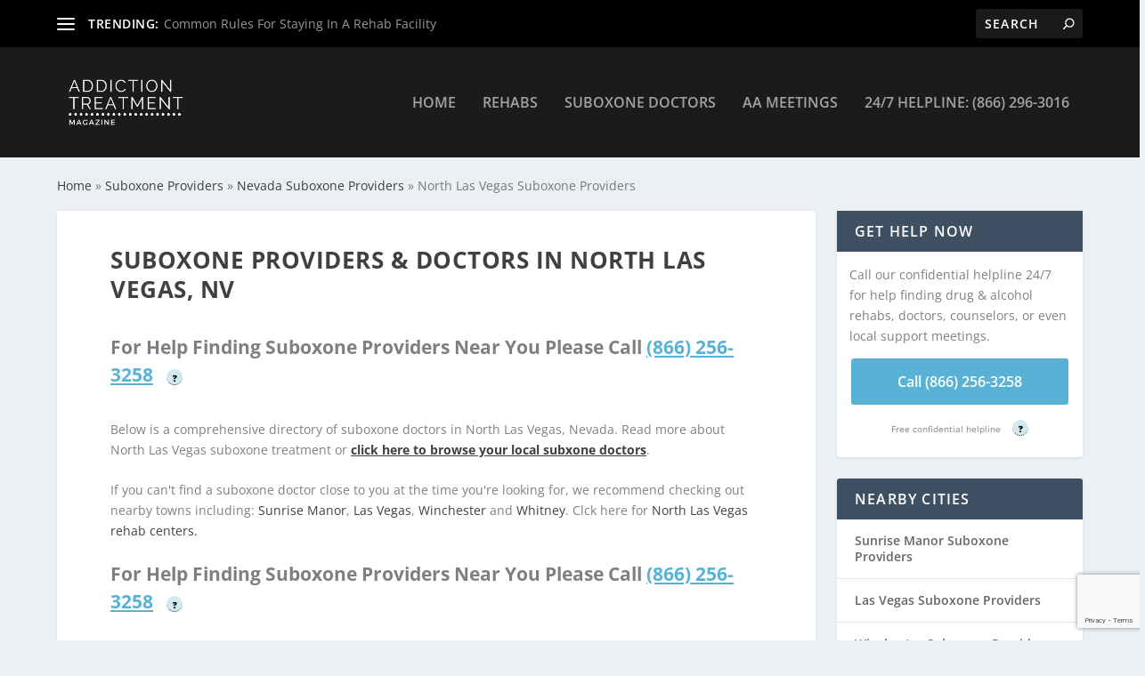

--- FILE ---
content_type: text/html; charset=utf-8
request_url: https://www.google.com/recaptcha/api2/anchor?ar=1&k=6LdrBX4jAAAAAJISO6hmMVomeVXHtnI9FWuuFlu3&co=aHR0cHM6Ly9hZGRpY3Rpb250cmVhdG1lbnRtYWdhemluZS5jb206NDQz&hl=en&v=PoyoqOPhxBO7pBk68S4YbpHZ&size=invisible&anchor-ms=20000&execute-ms=30000&cb=eedvdy6s1usc
body_size: 48815
content:
<!DOCTYPE HTML><html dir="ltr" lang="en"><head><meta http-equiv="Content-Type" content="text/html; charset=UTF-8">
<meta http-equiv="X-UA-Compatible" content="IE=edge">
<title>reCAPTCHA</title>
<style type="text/css">
/* cyrillic-ext */
@font-face {
  font-family: 'Roboto';
  font-style: normal;
  font-weight: 400;
  font-stretch: 100%;
  src: url(//fonts.gstatic.com/s/roboto/v48/KFO7CnqEu92Fr1ME7kSn66aGLdTylUAMa3GUBHMdazTgWw.woff2) format('woff2');
  unicode-range: U+0460-052F, U+1C80-1C8A, U+20B4, U+2DE0-2DFF, U+A640-A69F, U+FE2E-FE2F;
}
/* cyrillic */
@font-face {
  font-family: 'Roboto';
  font-style: normal;
  font-weight: 400;
  font-stretch: 100%;
  src: url(//fonts.gstatic.com/s/roboto/v48/KFO7CnqEu92Fr1ME7kSn66aGLdTylUAMa3iUBHMdazTgWw.woff2) format('woff2');
  unicode-range: U+0301, U+0400-045F, U+0490-0491, U+04B0-04B1, U+2116;
}
/* greek-ext */
@font-face {
  font-family: 'Roboto';
  font-style: normal;
  font-weight: 400;
  font-stretch: 100%;
  src: url(//fonts.gstatic.com/s/roboto/v48/KFO7CnqEu92Fr1ME7kSn66aGLdTylUAMa3CUBHMdazTgWw.woff2) format('woff2');
  unicode-range: U+1F00-1FFF;
}
/* greek */
@font-face {
  font-family: 'Roboto';
  font-style: normal;
  font-weight: 400;
  font-stretch: 100%;
  src: url(//fonts.gstatic.com/s/roboto/v48/KFO7CnqEu92Fr1ME7kSn66aGLdTylUAMa3-UBHMdazTgWw.woff2) format('woff2');
  unicode-range: U+0370-0377, U+037A-037F, U+0384-038A, U+038C, U+038E-03A1, U+03A3-03FF;
}
/* math */
@font-face {
  font-family: 'Roboto';
  font-style: normal;
  font-weight: 400;
  font-stretch: 100%;
  src: url(//fonts.gstatic.com/s/roboto/v48/KFO7CnqEu92Fr1ME7kSn66aGLdTylUAMawCUBHMdazTgWw.woff2) format('woff2');
  unicode-range: U+0302-0303, U+0305, U+0307-0308, U+0310, U+0312, U+0315, U+031A, U+0326-0327, U+032C, U+032F-0330, U+0332-0333, U+0338, U+033A, U+0346, U+034D, U+0391-03A1, U+03A3-03A9, U+03B1-03C9, U+03D1, U+03D5-03D6, U+03F0-03F1, U+03F4-03F5, U+2016-2017, U+2034-2038, U+203C, U+2040, U+2043, U+2047, U+2050, U+2057, U+205F, U+2070-2071, U+2074-208E, U+2090-209C, U+20D0-20DC, U+20E1, U+20E5-20EF, U+2100-2112, U+2114-2115, U+2117-2121, U+2123-214F, U+2190, U+2192, U+2194-21AE, U+21B0-21E5, U+21F1-21F2, U+21F4-2211, U+2213-2214, U+2216-22FF, U+2308-230B, U+2310, U+2319, U+231C-2321, U+2336-237A, U+237C, U+2395, U+239B-23B7, U+23D0, U+23DC-23E1, U+2474-2475, U+25AF, U+25B3, U+25B7, U+25BD, U+25C1, U+25CA, U+25CC, U+25FB, U+266D-266F, U+27C0-27FF, U+2900-2AFF, U+2B0E-2B11, U+2B30-2B4C, U+2BFE, U+3030, U+FF5B, U+FF5D, U+1D400-1D7FF, U+1EE00-1EEFF;
}
/* symbols */
@font-face {
  font-family: 'Roboto';
  font-style: normal;
  font-weight: 400;
  font-stretch: 100%;
  src: url(//fonts.gstatic.com/s/roboto/v48/KFO7CnqEu92Fr1ME7kSn66aGLdTylUAMaxKUBHMdazTgWw.woff2) format('woff2');
  unicode-range: U+0001-000C, U+000E-001F, U+007F-009F, U+20DD-20E0, U+20E2-20E4, U+2150-218F, U+2190, U+2192, U+2194-2199, U+21AF, U+21E6-21F0, U+21F3, U+2218-2219, U+2299, U+22C4-22C6, U+2300-243F, U+2440-244A, U+2460-24FF, U+25A0-27BF, U+2800-28FF, U+2921-2922, U+2981, U+29BF, U+29EB, U+2B00-2BFF, U+4DC0-4DFF, U+FFF9-FFFB, U+10140-1018E, U+10190-1019C, U+101A0, U+101D0-101FD, U+102E0-102FB, U+10E60-10E7E, U+1D2C0-1D2D3, U+1D2E0-1D37F, U+1F000-1F0FF, U+1F100-1F1AD, U+1F1E6-1F1FF, U+1F30D-1F30F, U+1F315, U+1F31C, U+1F31E, U+1F320-1F32C, U+1F336, U+1F378, U+1F37D, U+1F382, U+1F393-1F39F, U+1F3A7-1F3A8, U+1F3AC-1F3AF, U+1F3C2, U+1F3C4-1F3C6, U+1F3CA-1F3CE, U+1F3D4-1F3E0, U+1F3ED, U+1F3F1-1F3F3, U+1F3F5-1F3F7, U+1F408, U+1F415, U+1F41F, U+1F426, U+1F43F, U+1F441-1F442, U+1F444, U+1F446-1F449, U+1F44C-1F44E, U+1F453, U+1F46A, U+1F47D, U+1F4A3, U+1F4B0, U+1F4B3, U+1F4B9, U+1F4BB, U+1F4BF, U+1F4C8-1F4CB, U+1F4D6, U+1F4DA, U+1F4DF, U+1F4E3-1F4E6, U+1F4EA-1F4ED, U+1F4F7, U+1F4F9-1F4FB, U+1F4FD-1F4FE, U+1F503, U+1F507-1F50B, U+1F50D, U+1F512-1F513, U+1F53E-1F54A, U+1F54F-1F5FA, U+1F610, U+1F650-1F67F, U+1F687, U+1F68D, U+1F691, U+1F694, U+1F698, U+1F6AD, U+1F6B2, U+1F6B9-1F6BA, U+1F6BC, U+1F6C6-1F6CF, U+1F6D3-1F6D7, U+1F6E0-1F6EA, U+1F6F0-1F6F3, U+1F6F7-1F6FC, U+1F700-1F7FF, U+1F800-1F80B, U+1F810-1F847, U+1F850-1F859, U+1F860-1F887, U+1F890-1F8AD, U+1F8B0-1F8BB, U+1F8C0-1F8C1, U+1F900-1F90B, U+1F93B, U+1F946, U+1F984, U+1F996, U+1F9E9, U+1FA00-1FA6F, U+1FA70-1FA7C, U+1FA80-1FA89, U+1FA8F-1FAC6, U+1FACE-1FADC, U+1FADF-1FAE9, U+1FAF0-1FAF8, U+1FB00-1FBFF;
}
/* vietnamese */
@font-face {
  font-family: 'Roboto';
  font-style: normal;
  font-weight: 400;
  font-stretch: 100%;
  src: url(//fonts.gstatic.com/s/roboto/v48/KFO7CnqEu92Fr1ME7kSn66aGLdTylUAMa3OUBHMdazTgWw.woff2) format('woff2');
  unicode-range: U+0102-0103, U+0110-0111, U+0128-0129, U+0168-0169, U+01A0-01A1, U+01AF-01B0, U+0300-0301, U+0303-0304, U+0308-0309, U+0323, U+0329, U+1EA0-1EF9, U+20AB;
}
/* latin-ext */
@font-face {
  font-family: 'Roboto';
  font-style: normal;
  font-weight: 400;
  font-stretch: 100%;
  src: url(//fonts.gstatic.com/s/roboto/v48/KFO7CnqEu92Fr1ME7kSn66aGLdTylUAMa3KUBHMdazTgWw.woff2) format('woff2');
  unicode-range: U+0100-02BA, U+02BD-02C5, U+02C7-02CC, U+02CE-02D7, U+02DD-02FF, U+0304, U+0308, U+0329, U+1D00-1DBF, U+1E00-1E9F, U+1EF2-1EFF, U+2020, U+20A0-20AB, U+20AD-20C0, U+2113, U+2C60-2C7F, U+A720-A7FF;
}
/* latin */
@font-face {
  font-family: 'Roboto';
  font-style: normal;
  font-weight: 400;
  font-stretch: 100%;
  src: url(//fonts.gstatic.com/s/roboto/v48/KFO7CnqEu92Fr1ME7kSn66aGLdTylUAMa3yUBHMdazQ.woff2) format('woff2');
  unicode-range: U+0000-00FF, U+0131, U+0152-0153, U+02BB-02BC, U+02C6, U+02DA, U+02DC, U+0304, U+0308, U+0329, U+2000-206F, U+20AC, U+2122, U+2191, U+2193, U+2212, U+2215, U+FEFF, U+FFFD;
}
/* cyrillic-ext */
@font-face {
  font-family: 'Roboto';
  font-style: normal;
  font-weight: 500;
  font-stretch: 100%;
  src: url(//fonts.gstatic.com/s/roboto/v48/KFO7CnqEu92Fr1ME7kSn66aGLdTylUAMa3GUBHMdazTgWw.woff2) format('woff2');
  unicode-range: U+0460-052F, U+1C80-1C8A, U+20B4, U+2DE0-2DFF, U+A640-A69F, U+FE2E-FE2F;
}
/* cyrillic */
@font-face {
  font-family: 'Roboto';
  font-style: normal;
  font-weight: 500;
  font-stretch: 100%;
  src: url(//fonts.gstatic.com/s/roboto/v48/KFO7CnqEu92Fr1ME7kSn66aGLdTylUAMa3iUBHMdazTgWw.woff2) format('woff2');
  unicode-range: U+0301, U+0400-045F, U+0490-0491, U+04B0-04B1, U+2116;
}
/* greek-ext */
@font-face {
  font-family: 'Roboto';
  font-style: normal;
  font-weight: 500;
  font-stretch: 100%;
  src: url(//fonts.gstatic.com/s/roboto/v48/KFO7CnqEu92Fr1ME7kSn66aGLdTylUAMa3CUBHMdazTgWw.woff2) format('woff2');
  unicode-range: U+1F00-1FFF;
}
/* greek */
@font-face {
  font-family: 'Roboto';
  font-style: normal;
  font-weight: 500;
  font-stretch: 100%;
  src: url(//fonts.gstatic.com/s/roboto/v48/KFO7CnqEu92Fr1ME7kSn66aGLdTylUAMa3-UBHMdazTgWw.woff2) format('woff2');
  unicode-range: U+0370-0377, U+037A-037F, U+0384-038A, U+038C, U+038E-03A1, U+03A3-03FF;
}
/* math */
@font-face {
  font-family: 'Roboto';
  font-style: normal;
  font-weight: 500;
  font-stretch: 100%;
  src: url(//fonts.gstatic.com/s/roboto/v48/KFO7CnqEu92Fr1ME7kSn66aGLdTylUAMawCUBHMdazTgWw.woff2) format('woff2');
  unicode-range: U+0302-0303, U+0305, U+0307-0308, U+0310, U+0312, U+0315, U+031A, U+0326-0327, U+032C, U+032F-0330, U+0332-0333, U+0338, U+033A, U+0346, U+034D, U+0391-03A1, U+03A3-03A9, U+03B1-03C9, U+03D1, U+03D5-03D6, U+03F0-03F1, U+03F4-03F5, U+2016-2017, U+2034-2038, U+203C, U+2040, U+2043, U+2047, U+2050, U+2057, U+205F, U+2070-2071, U+2074-208E, U+2090-209C, U+20D0-20DC, U+20E1, U+20E5-20EF, U+2100-2112, U+2114-2115, U+2117-2121, U+2123-214F, U+2190, U+2192, U+2194-21AE, U+21B0-21E5, U+21F1-21F2, U+21F4-2211, U+2213-2214, U+2216-22FF, U+2308-230B, U+2310, U+2319, U+231C-2321, U+2336-237A, U+237C, U+2395, U+239B-23B7, U+23D0, U+23DC-23E1, U+2474-2475, U+25AF, U+25B3, U+25B7, U+25BD, U+25C1, U+25CA, U+25CC, U+25FB, U+266D-266F, U+27C0-27FF, U+2900-2AFF, U+2B0E-2B11, U+2B30-2B4C, U+2BFE, U+3030, U+FF5B, U+FF5D, U+1D400-1D7FF, U+1EE00-1EEFF;
}
/* symbols */
@font-face {
  font-family: 'Roboto';
  font-style: normal;
  font-weight: 500;
  font-stretch: 100%;
  src: url(//fonts.gstatic.com/s/roboto/v48/KFO7CnqEu92Fr1ME7kSn66aGLdTylUAMaxKUBHMdazTgWw.woff2) format('woff2');
  unicode-range: U+0001-000C, U+000E-001F, U+007F-009F, U+20DD-20E0, U+20E2-20E4, U+2150-218F, U+2190, U+2192, U+2194-2199, U+21AF, U+21E6-21F0, U+21F3, U+2218-2219, U+2299, U+22C4-22C6, U+2300-243F, U+2440-244A, U+2460-24FF, U+25A0-27BF, U+2800-28FF, U+2921-2922, U+2981, U+29BF, U+29EB, U+2B00-2BFF, U+4DC0-4DFF, U+FFF9-FFFB, U+10140-1018E, U+10190-1019C, U+101A0, U+101D0-101FD, U+102E0-102FB, U+10E60-10E7E, U+1D2C0-1D2D3, U+1D2E0-1D37F, U+1F000-1F0FF, U+1F100-1F1AD, U+1F1E6-1F1FF, U+1F30D-1F30F, U+1F315, U+1F31C, U+1F31E, U+1F320-1F32C, U+1F336, U+1F378, U+1F37D, U+1F382, U+1F393-1F39F, U+1F3A7-1F3A8, U+1F3AC-1F3AF, U+1F3C2, U+1F3C4-1F3C6, U+1F3CA-1F3CE, U+1F3D4-1F3E0, U+1F3ED, U+1F3F1-1F3F3, U+1F3F5-1F3F7, U+1F408, U+1F415, U+1F41F, U+1F426, U+1F43F, U+1F441-1F442, U+1F444, U+1F446-1F449, U+1F44C-1F44E, U+1F453, U+1F46A, U+1F47D, U+1F4A3, U+1F4B0, U+1F4B3, U+1F4B9, U+1F4BB, U+1F4BF, U+1F4C8-1F4CB, U+1F4D6, U+1F4DA, U+1F4DF, U+1F4E3-1F4E6, U+1F4EA-1F4ED, U+1F4F7, U+1F4F9-1F4FB, U+1F4FD-1F4FE, U+1F503, U+1F507-1F50B, U+1F50D, U+1F512-1F513, U+1F53E-1F54A, U+1F54F-1F5FA, U+1F610, U+1F650-1F67F, U+1F687, U+1F68D, U+1F691, U+1F694, U+1F698, U+1F6AD, U+1F6B2, U+1F6B9-1F6BA, U+1F6BC, U+1F6C6-1F6CF, U+1F6D3-1F6D7, U+1F6E0-1F6EA, U+1F6F0-1F6F3, U+1F6F7-1F6FC, U+1F700-1F7FF, U+1F800-1F80B, U+1F810-1F847, U+1F850-1F859, U+1F860-1F887, U+1F890-1F8AD, U+1F8B0-1F8BB, U+1F8C0-1F8C1, U+1F900-1F90B, U+1F93B, U+1F946, U+1F984, U+1F996, U+1F9E9, U+1FA00-1FA6F, U+1FA70-1FA7C, U+1FA80-1FA89, U+1FA8F-1FAC6, U+1FACE-1FADC, U+1FADF-1FAE9, U+1FAF0-1FAF8, U+1FB00-1FBFF;
}
/* vietnamese */
@font-face {
  font-family: 'Roboto';
  font-style: normal;
  font-weight: 500;
  font-stretch: 100%;
  src: url(//fonts.gstatic.com/s/roboto/v48/KFO7CnqEu92Fr1ME7kSn66aGLdTylUAMa3OUBHMdazTgWw.woff2) format('woff2');
  unicode-range: U+0102-0103, U+0110-0111, U+0128-0129, U+0168-0169, U+01A0-01A1, U+01AF-01B0, U+0300-0301, U+0303-0304, U+0308-0309, U+0323, U+0329, U+1EA0-1EF9, U+20AB;
}
/* latin-ext */
@font-face {
  font-family: 'Roboto';
  font-style: normal;
  font-weight: 500;
  font-stretch: 100%;
  src: url(//fonts.gstatic.com/s/roboto/v48/KFO7CnqEu92Fr1ME7kSn66aGLdTylUAMa3KUBHMdazTgWw.woff2) format('woff2');
  unicode-range: U+0100-02BA, U+02BD-02C5, U+02C7-02CC, U+02CE-02D7, U+02DD-02FF, U+0304, U+0308, U+0329, U+1D00-1DBF, U+1E00-1E9F, U+1EF2-1EFF, U+2020, U+20A0-20AB, U+20AD-20C0, U+2113, U+2C60-2C7F, U+A720-A7FF;
}
/* latin */
@font-face {
  font-family: 'Roboto';
  font-style: normal;
  font-weight: 500;
  font-stretch: 100%;
  src: url(//fonts.gstatic.com/s/roboto/v48/KFO7CnqEu92Fr1ME7kSn66aGLdTylUAMa3yUBHMdazQ.woff2) format('woff2');
  unicode-range: U+0000-00FF, U+0131, U+0152-0153, U+02BB-02BC, U+02C6, U+02DA, U+02DC, U+0304, U+0308, U+0329, U+2000-206F, U+20AC, U+2122, U+2191, U+2193, U+2212, U+2215, U+FEFF, U+FFFD;
}
/* cyrillic-ext */
@font-face {
  font-family: 'Roboto';
  font-style: normal;
  font-weight: 900;
  font-stretch: 100%;
  src: url(//fonts.gstatic.com/s/roboto/v48/KFO7CnqEu92Fr1ME7kSn66aGLdTylUAMa3GUBHMdazTgWw.woff2) format('woff2');
  unicode-range: U+0460-052F, U+1C80-1C8A, U+20B4, U+2DE0-2DFF, U+A640-A69F, U+FE2E-FE2F;
}
/* cyrillic */
@font-face {
  font-family: 'Roboto';
  font-style: normal;
  font-weight: 900;
  font-stretch: 100%;
  src: url(//fonts.gstatic.com/s/roboto/v48/KFO7CnqEu92Fr1ME7kSn66aGLdTylUAMa3iUBHMdazTgWw.woff2) format('woff2');
  unicode-range: U+0301, U+0400-045F, U+0490-0491, U+04B0-04B1, U+2116;
}
/* greek-ext */
@font-face {
  font-family: 'Roboto';
  font-style: normal;
  font-weight: 900;
  font-stretch: 100%;
  src: url(//fonts.gstatic.com/s/roboto/v48/KFO7CnqEu92Fr1ME7kSn66aGLdTylUAMa3CUBHMdazTgWw.woff2) format('woff2');
  unicode-range: U+1F00-1FFF;
}
/* greek */
@font-face {
  font-family: 'Roboto';
  font-style: normal;
  font-weight: 900;
  font-stretch: 100%;
  src: url(//fonts.gstatic.com/s/roboto/v48/KFO7CnqEu92Fr1ME7kSn66aGLdTylUAMa3-UBHMdazTgWw.woff2) format('woff2');
  unicode-range: U+0370-0377, U+037A-037F, U+0384-038A, U+038C, U+038E-03A1, U+03A3-03FF;
}
/* math */
@font-face {
  font-family: 'Roboto';
  font-style: normal;
  font-weight: 900;
  font-stretch: 100%;
  src: url(//fonts.gstatic.com/s/roboto/v48/KFO7CnqEu92Fr1ME7kSn66aGLdTylUAMawCUBHMdazTgWw.woff2) format('woff2');
  unicode-range: U+0302-0303, U+0305, U+0307-0308, U+0310, U+0312, U+0315, U+031A, U+0326-0327, U+032C, U+032F-0330, U+0332-0333, U+0338, U+033A, U+0346, U+034D, U+0391-03A1, U+03A3-03A9, U+03B1-03C9, U+03D1, U+03D5-03D6, U+03F0-03F1, U+03F4-03F5, U+2016-2017, U+2034-2038, U+203C, U+2040, U+2043, U+2047, U+2050, U+2057, U+205F, U+2070-2071, U+2074-208E, U+2090-209C, U+20D0-20DC, U+20E1, U+20E5-20EF, U+2100-2112, U+2114-2115, U+2117-2121, U+2123-214F, U+2190, U+2192, U+2194-21AE, U+21B0-21E5, U+21F1-21F2, U+21F4-2211, U+2213-2214, U+2216-22FF, U+2308-230B, U+2310, U+2319, U+231C-2321, U+2336-237A, U+237C, U+2395, U+239B-23B7, U+23D0, U+23DC-23E1, U+2474-2475, U+25AF, U+25B3, U+25B7, U+25BD, U+25C1, U+25CA, U+25CC, U+25FB, U+266D-266F, U+27C0-27FF, U+2900-2AFF, U+2B0E-2B11, U+2B30-2B4C, U+2BFE, U+3030, U+FF5B, U+FF5D, U+1D400-1D7FF, U+1EE00-1EEFF;
}
/* symbols */
@font-face {
  font-family: 'Roboto';
  font-style: normal;
  font-weight: 900;
  font-stretch: 100%;
  src: url(//fonts.gstatic.com/s/roboto/v48/KFO7CnqEu92Fr1ME7kSn66aGLdTylUAMaxKUBHMdazTgWw.woff2) format('woff2');
  unicode-range: U+0001-000C, U+000E-001F, U+007F-009F, U+20DD-20E0, U+20E2-20E4, U+2150-218F, U+2190, U+2192, U+2194-2199, U+21AF, U+21E6-21F0, U+21F3, U+2218-2219, U+2299, U+22C4-22C6, U+2300-243F, U+2440-244A, U+2460-24FF, U+25A0-27BF, U+2800-28FF, U+2921-2922, U+2981, U+29BF, U+29EB, U+2B00-2BFF, U+4DC0-4DFF, U+FFF9-FFFB, U+10140-1018E, U+10190-1019C, U+101A0, U+101D0-101FD, U+102E0-102FB, U+10E60-10E7E, U+1D2C0-1D2D3, U+1D2E0-1D37F, U+1F000-1F0FF, U+1F100-1F1AD, U+1F1E6-1F1FF, U+1F30D-1F30F, U+1F315, U+1F31C, U+1F31E, U+1F320-1F32C, U+1F336, U+1F378, U+1F37D, U+1F382, U+1F393-1F39F, U+1F3A7-1F3A8, U+1F3AC-1F3AF, U+1F3C2, U+1F3C4-1F3C6, U+1F3CA-1F3CE, U+1F3D4-1F3E0, U+1F3ED, U+1F3F1-1F3F3, U+1F3F5-1F3F7, U+1F408, U+1F415, U+1F41F, U+1F426, U+1F43F, U+1F441-1F442, U+1F444, U+1F446-1F449, U+1F44C-1F44E, U+1F453, U+1F46A, U+1F47D, U+1F4A3, U+1F4B0, U+1F4B3, U+1F4B9, U+1F4BB, U+1F4BF, U+1F4C8-1F4CB, U+1F4D6, U+1F4DA, U+1F4DF, U+1F4E3-1F4E6, U+1F4EA-1F4ED, U+1F4F7, U+1F4F9-1F4FB, U+1F4FD-1F4FE, U+1F503, U+1F507-1F50B, U+1F50D, U+1F512-1F513, U+1F53E-1F54A, U+1F54F-1F5FA, U+1F610, U+1F650-1F67F, U+1F687, U+1F68D, U+1F691, U+1F694, U+1F698, U+1F6AD, U+1F6B2, U+1F6B9-1F6BA, U+1F6BC, U+1F6C6-1F6CF, U+1F6D3-1F6D7, U+1F6E0-1F6EA, U+1F6F0-1F6F3, U+1F6F7-1F6FC, U+1F700-1F7FF, U+1F800-1F80B, U+1F810-1F847, U+1F850-1F859, U+1F860-1F887, U+1F890-1F8AD, U+1F8B0-1F8BB, U+1F8C0-1F8C1, U+1F900-1F90B, U+1F93B, U+1F946, U+1F984, U+1F996, U+1F9E9, U+1FA00-1FA6F, U+1FA70-1FA7C, U+1FA80-1FA89, U+1FA8F-1FAC6, U+1FACE-1FADC, U+1FADF-1FAE9, U+1FAF0-1FAF8, U+1FB00-1FBFF;
}
/* vietnamese */
@font-face {
  font-family: 'Roboto';
  font-style: normal;
  font-weight: 900;
  font-stretch: 100%;
  src: url(//fonts.gstatic.com/s/roboto/v48/KFO7CnqEu92Fr1ME7kSn66aGLdTylUAMa3OUBHMdazTgWw.woff2) format('woff2');
  unicode-range: U+0102-0103, U+0110-0111, U+0128-0129, U+0168-0169, U+01A0-01A1, U+01AF-01B0, U+0300-0301, U+0303-0304, U+0308-0309, U+0323, U+0329, U+1EA0-1EF9, U+20AB;
}
/* latin-ext */
@font-face {
  font-family: 'Roboto';
  font-style: normal;
  font-weight: 900;
  font-stretch: 100%;
  src: url(//fonts.gstatic.com/s/roboto/v48/KFO7CnqEu92Fr1ME7kSn66aGLdTylUAMa3KUBHMdazTgWw.woff2) format('woff2');
  unicode-range: U+0100-02BA, U+02BD-02C5, U+02C7-02CC, U+02CE-02D7, U+02DD-02FF, U+0304, U+0308, U+0329, U+1D00-1DBF, U+1E00-1E9F, U+1EF2-1EFF, U+2020, U+20A0-20AB, U+20AD-20C0, U+2113, U+2C60-2C7F, U+A720-A7FF;
}
/* latin */
@font-face {
  font-family: 'Roboto';
  font-style: normal;
  font-weight: 900;
  font-stretch: 100%;
  src: url(//fonts.gstatic.com/s/roboto/v48/KFO7CnqEu92Fr1ME7kSn66aGLdTylUAMa3yUBHMdazQ.woff2) format('woff2');
  unicode-range: U+0000-00FF, U+0131, U+0152-0153, U+02BB-02BC, U+02C6, U+02DA, U+02DC, U+0304, U+0308, U+0329, U+2000-206F, U+20AC, U+2122, U+2191, U+2193, U+2212, U+2215, U+FEFF, U+FFFD;
}

</style>
<link rel="stylesheet" type="text/css" href="https://www.gstatic.com/recaptcha/releases/PoyoqOPhxBO7pBk68S4YbpHZ/styles__ltr.css">
<script nonce="T9mee5J6tf0AA7-tlUtsXg" type="text/javascript">window['__recaptcha_api'] = 'https://www.google.com/recaptcha/api2/';</script>
<script type="text/javascript" src="https://www.gstatic.com/recaptcha/releases/PoyoqOPhxBO7pBk68S4YbpHZ/recaptcha__en.js" nonce="T9mee5J6tf0AA7-tlUtsXg">
      
    </script></head>
<body><div id="rc-anchor-alert" class="rc-anchor-alert"></div>
<input type="hidden" id="recaptcha-token" value="[base64]">
<script type="text/javascript" nonce="T9mee5J6tf0AA7-tlUtsXg">
      recaptcha.anchor.Main.init("[\x22ainput\x22,[\x22bgdata\x22,\x22\x22,\[base64]/[base64]/[base64]/[base64]/[base64]/UltsKytdPUU6KEU8MjA0OD9SW2wrK109RT4+NnwxOTI6KChFJjY0NTEyKT09NTUyOTYmJk0rMTxjLmxlbmd0aCYmKGMuY2hhckNvZGVBdChNKzEpJjY0NTEyKT09NTYzMjA/[base64]/[base64]/[base64]/[base64]/[base64]/[base64]/[base64]\x22,\[base64]\\u003d\\u003d\x22,\x22QylxwrFaw5NUAsKQXMKAdTw+IAHDvcKyZhkcwp8Rw6VNAsORXlUYwonDoxNew7vCtU1gwq/CpMKGQBNSXFMCKwwbwpzDpMOAwoJYwrzDm2LDn8KsBcKjNl3DqsKQZMKewrrCrAPCocOkXcKoQljCtyDDpMO5OjPClB3DvcKJW8K5OUshbHJXKFDCtMKTw5sSwqtiMAJ1w6fCj8KYw7LDs8K+w67CnDEtLcOlIQnDkghZw4/[base64]/Cm2RPB2NNHsOQQyvCsMOAwoHDjgwjEMOdbDTCvRTDpMKxPWZSwqR1OVnCpWQ9w7nDkgjDg8KySzvCpMO4w4QiEMOTBcOibEvCpCMAwrXDvgfCrcKAw4nDkMKoB1d/[base64]/DqcKEOUVFesOjOMKNwqnCuD/ChD0/KnNZwrfChUXDt2zDnX5ELwVAw5XCq1HDocOjw7oxw5pET2d6w5cWDW1XCsORw50bw6EBw6NQwoTDvMKbw5zDqgbDsBvDhsKWZHtLXnLCqcOSwr/CunbDvTNcXALDj8O7dsOIw7JsfMKqw6vDoMKEFMKrcMO9wrA2w4xiw5NcwqPCh2HCllovXsKRw5NCw5gJJG5VwpwswovDmMK+w6PDuGt6bMKgw5fCqWFpwoTDo8O5c8OBUnXCmQXDjCvCkMKbTk/DscOiaMORw7FFTQI5ahHDr8O+fi7Dmng4PDtUH0zCoVLDl8KxEsOZJsKTW17DhijCgAPDhktPwp0HWcOGf8OvwqzCnmkEV3jChsKUKCVWw4Juwqouw48gTiQuwqwpCG/[base64]/CtTDDkmDDmMKGw5dvUcOXwqrDocO2NMOow4jDo8O4wp1owrnDkcOSFhwYw6/Dvlw2aBXCtMOGf8OHKQMVGsK8IcKKfmgYw70hNBDCtTHDkX3CicKxKcKPAMORw4w+eHJCw5liPMO9WBwgfB7CpsOowrwpOER8wo96wpTCgxDDqcO4w7bDlGw1cU5/Xlo9w7JHwotQw74BMcO/f8OEasK/V3wpGxnCnUYEZMOoSzkvwovDsRo1wonDjGPCjUbDssK+wpvCusOgFMOHfcKBbFHDhk/DocO9w4LDvsKUAirCkMOYZcK9wqjDgBrDksOnQsOxIGBbVCgDWMKrwpvCvE/Cj8O0DMOjw7rCoRrDjcO0wowEwp14w4ckZ8KUChnCtMOwwqbDkcOjw7o+w50mBz/[base64]/CmVYhd2TDhMK9YkNxJ8K1w7liTGTCssORw6PCnyFAwrZuRUgOwoUtw7LCv8K+wpABwovCo8O2wrN0wr4Zw6FZaW/DhxZvEDlbw5ADZnBWLMKFwqXCviQodzEfwojDgMKNC1ApFFwDw6nDhMOcwrjDtMOcwowiwqHDlMOXwoQLXcKWw4fCucKTw7PCpA0gw5rCtMOddsOhBMOHw6nDu8O6XcORXgpabjTDpzI/w4wPwqLDu3/[base64]/w4svw7TCrXnCljTDscO+w5dRB8Oiw6bCkxEBB8Oyw5ckw4NGD8KCWMKqw5RPfhETwo4OwrA6MyR6w50nw5x1wp0Nw6InIzUjFA5qw5klBjlZFMOWYFDDqmx8Bkduw5NNT8KsfWXDkk3DtGdOfEjDqsK+wqY9ZinCjA/DjW/CiMK6CsKnY8KrwrE8IMKJbcKew7w6w77DlwZmwrJZHMOAwrvDnMOdWMKqV8OCTCvCjsK6bsODw49jw7VSHGIcRMKCwqfCoGrDmkzDjAzDuMOgwq5+woYuwp/DrVZ0FHh/w6JLfhTClgI5Tl/Dmg7Ds2wWJTggWXTCv8OCDsO5WsOdw4DCigbDj8KyJMOkw44WXsOrRHnChMKMA2ZvLcONLEnDhsO2BifCv8K6w67ClsOyAMKkbMK0e0A7QDbDmcO0Yh3CmcKEw6LCisOwATPCoQYTEMKNJHLClMO2w7VwMMKRw7ZkPcKqMMKJw57Dh8KQwq/DvcO/w6daQMKowq9sLxR9wpLCpsOaYyFbXFBiw5Bew6d3QcK2J8KdwopGfsOHwr0PwqVjwojCuD8kw5V4w6stE0wQwoTCoEJgcMOfw4UJw6Y/w6oOWcO/[base64]/[base64]/Cu8KBLTPClsOiQMOKUlnDhzvDgW1Ow7tjw4R6w47CsGLDqMO7QUDDrsK0Fm/Do3TDtnkBwo3DshFnw5k3w6jCnkYbwpMOc8OvKsK6wpjClhU9w7vCpMOrfsO6wrlZw6c6w4XCiggWIX3ChmLCqsKTwrfDkgHDsmQeUS4dFcKywpdkwrrDj8KXw6rCok/[base64]/Dr0jCrFnDpcKOwr97UWQRw7Ehwq01V8OiHMObwpjCmRjCg0fClsKbGg5yKMKcwoTDoMKlwrjDucKUeRc8Hl3DgBfDhMOnS3ADVcKXVcOFw7/Dv8OWLMK+w6gYR8OPwqtnLcKUw7/Dowslw5rCtMK8EMKiw5lqw5Nyw5/ChMKSUsKLwqQdw4vCtsOGVGHDtHEvwobCt8OyGSrDgxvDu8KwG8Offy/DjMKNUcODLhIIwqIYLMK6e1UQwqs7ezAqwro2wqcVEMOLLcKUw79fcgXDsXjDoUQ8wqDDrsO3wqZIW8Kmw63DhjrDqSXCnnB3PsKLw5/DvRHCl8OMO8O5OsKxw7dhw7hOJWliPEzDmsOnORnDuMOYwpHCr8OCI1IJTcKyw7oHwq3CnUBafCJMwqAWw7QAPj5JdcO4w79WfWbCkGTCojw9wq/[base64]/[base64]/[base64]/W1tzHcKaw6XCv8OiRULCuiTDsgrCpcKGw5VfwrsRLMOUw5fDssOxw7N4w51lWsKWMGBBw7RwL0nCnsONbMO8woTCsnAmQR7DqCPCscKkw7jClMKUwp/CqRN9w5bDpU/DlMK3w4oYw7vCtwFnCcKxKMKWw4/CmsONFxPCvFFfw6fCgcOqwowGw5nDhETCksKeeTAKcQABcmkQcsKQw63Cn35/[base64]/CtcOTwrdJdlbDqHsbPHIZH8O7LnJBeFnCrcOKaTNte1Fyw5/[base64]/DrBo8EjB0VgoPwqpKaCDDqjHDlMKwSQpkD8KvHsKwwr1ndiPDolbCmlwfw6M1TlbDk8OzwqfDoRTDt8Oxf8Kkw4MfERN5Hz/[base64]/DvhPDrS4Jw6bDjzxew7ZxI35Gw5HCvsO2LjvDvsKFDsOoM8K/bMOhwrnCvH/DiMKbOcO/bm7CtT/CnsOKw7vCqRJOdMOTwohXa2pqIHzDrXU3RsOgw6oGwp8AeBTCpmDCmUIawo4Pw7fCiMOJwo7Dg8OaP3NnwppEJMKwRAsJKUPDlWIacFVVwrBtOkFXVV8hPVlNWTYXw7U/AFfCqMKkfsO3wrnDvSDCocO7EcOEYnJewrrCgcKaZD0lwrs6MsK8wrLCihXDmsOXRjTCkMOKwqPDqMOuwoInwqDCocKbDmoVwp/[base64]/DksO8w7HCu8O8woXCujNtwpTDm8Obw7NRw6cLw4sFF3MSw5nDqcOVAV3CiMOgY27DqHrDv8O9GmZGwq8/wrlDw6NPw5PDlCUIwoYEMMO6wrA0wrvDjwxxQ8OOwrPDpMOgFMOseBcoQ3wGLj3CkMOgYsOKF8Ouw7UKZMO2HsO2W8KFO8KhwqHCkyvDuT9cR1/[base64]/[base64]/CiH/DjsK9VkNMwpnCmzM7w4bDtFhOe1bCrsKHwroewr3CtcO/wqIqwo8cX8O3w5vCl0zCgMOewpnCocOww6RKw4wONWHDkgs4woFgw5JNOgrCnQgfXcOubTYJCD3Dm8KYw6bDpkHCv8KOw7YAGcKqEcKfwoULw6/DpsK8c8KVw4cuw4tcw7h7dz7DgnBcwrYsw4o/[base64]/[base64]/Cj0J2wrjDjMKhFVjCjUfCocO3RMOpUMKrQcK1wrbCuWkDwoEOwqPCvWnCosK+TMK1wp7DkcKow74qw4UBw4ItFB/ChMKYA8KOKcOhVFPDg3nDgsOMwpPDmwVMwpFfwozCusOQwpZgw7LCvMKsX8KDZ8KNB8KLQF/Dl39TwqjDtzhqSxLDpsOuYnsANsOBAMOxw7c0EijDmMOoBMKELj/DowbDlMKxw4HDon54wronwrpFw5jDph7CtcKeAE8BwqICwoLDlsKYwqrCqsOCwptYwpXDpsKtw6XDtsKuwrrDhh7Dk39PeWg8wqjDv8OCw7MeRnccRwPDgSAaM8KQw5kkwoXDvcKHw7HDvMKmw6ECwpQODsOkwr81w7VGC8OGwrnCqFnDjsO3w7nDqMODEMKoNsO/wrNALMOrDcOMXVXCicKlw43DiGzCt8OUwq8uwrzChcK3woPCrXhawpvDg8OhOMOXSMOXDcOAGsOyw4VJwpjCiMOgw77CvsOcw7HDvsOlZcKJw4shw65cM8K/w4gXwq3DpgUlQXgFw5xNwrx+Ij9xWcO8wqDDkMKow5rClnPCnCgld8OTV8O3ZsOMw5/CvsOYazvDtWJVGGTCoMO3F8KhfGYZTcKsEErDvcKDHMKQwrLDscO3NcOcwrHDvF7DpDnDqXzCp8OWw7rDt8K/PFkrA3dHJBPCnsOZw57CrcKLw7nDjMObRsOoCDdvM3Q3wpAsWMOFLS3DssKewoR0w7DCmVsGwpzCp8Kqw4vCjSXDkcK6w4DDrsOxwo9Nwoh7a8KkwpDDj8KeJsOpKcKkwq3CisKnZ1/CmG/DlEPCg8KWw4JHBxlGWsO3w78GLsK2w6/DkMOOcW/CpsO7bcKSwpfCtsKyEcK4NzJfeCTChsK0R8O+IR9cw4vCrHo8IsOkSxBIwr/Cn8KPanfCm8K/[base64]/SMOWS8KRwojCtsK1wpTDg1JKw5/Ci8KXZsK5RcKAU8KEDkLDjkDDgsOCGcOPNyQtwqtkwr7Cg2XDvEU9LcKaNEzCqnwAwqYyIgLDiSzCqVnCpTvDscKGw5LDpsOtw57CpDzCjmvDtMOrw7R/MMK5woAxwq3CihB4wp5vLQ7DkmLDn8Kxw74jI3bCjhTChsKqZXTCo3NBLwA7woVfVMKow5nChMK3acKUPmdqeQRiw4VWw7LCk8OdCmBydcOvw60Dw6F+QHoVIHDDs8OPbw0KbA3DgMOtw4nCh1TCvMOfRx5AIgDDs8O/IxvCvsO1wpHDowXDriZ0fsK3wpd2w4jDpwcfwqLDm09ZLsO5w6Qlw61ew45MF8KAdsK2OMO2NMKYwpxZw6EDw58desOCPcOnOsOEw4DClsKNwq3DoUNcw6PDjBovP8K1DsKTRMKMU8OJDDVvQsKRw43DisO7wpzCl8KZf1ZNb8KSe1FMw7rDlsO/wq3Cn8KIHsOASV9XVyh5YDhHacO7FcKkwozCncKOwpZSw5nCqsO+w7lYPsKMVsOYLcKOw543wpzDl8O8wqzCs8OSwrtbK37Cp1fChsKAcnHCuMKnw7/DlT/DrWjCsMKnwqdlIMKsd8Kgw7LDnHXDoxx2w5zDlMKRU8OTw7/DvsOAw5hJG8O3w7bDk8ONNMO3wr1RccOQXQHDlMK/w47ClSYEw4bDr8KMRXzDsHnDpsKGw4Zqw50QMcKKw5Zre8OyXCPCp8KnXjfDrnXCgSFTc8OiSnfDiRbCiwrCln3ClnnCg28WQ8KRE8K/[base64]/fTXCvB1Aw6NUf19AwpLCgsKswo3Cp189wo/DksO0A3rCgMOGw57DjMOfwoXCj2nDosOOXMOCE8KbwqjDtcKNw7rCrMOww5/CjsKjw4JDTgtBwoTDknjDtz0TacKCXMKkwpTCj8KYw5MZwrTCpsKpwoQudy1ILyhrwr5Rw6XDqcODesOWHA3CkMK7wp7DkMOdO8O4X8OCRsO2e8K9RlHDvwPCgDTDkUjDg8OSNQ7DqHXDlMKkwpI/wp/DlCtWwojDqMOHS8KuTHpLfX0ow75lYcKfwoXDrGYZDcKmwpwhw54SDlTCqW5aMUA3HHHChCdJTBLDsALDuANlw6/DkjR/w7fCl8K6eGQPwp/CucK4wo9lwrQ+w4lMQ8KkwpHDri7CmXvCjGwew4jDv1rClMO/[base64]/CgcKyEhTCnsOpPwU6wr0aIQJlw6ErQ17Cuz3DgWU2bsKLBMKpw4jDnR7Dh8ONw5LDkkPCtXHDq2jDpcKEw4liw4gHGUg/fsKVwq/CkxrCucOewq/DtyVMMUNZDxzDoUpww7rDvSpGwrNWMx7CpMKRw6LCi8K7TWrDuTTCksKSI8O5PGAZwq/Dh8OPw4bCkEo3JcOWOMOYw5/CuHbCpH/DgX/CmTLCuQZUKsOmGHV5MwgfwphsfMOUwq0FacKgYTcja3DDojbClcKaASbCtBY1ZcK0N03DkcOcNUTDgMO7a8KQCSggw6fDoMOfZxvCusOoNWnDiFx/wrNrwqJhwrgswoAxwrcYeDbDm1bDpMOrJQYOIjDCvsKtw7MUHV7Dt8OLNhjCqxnDl8KSIcKXO8KuIcOfw4diwp3DkV7DlBzDmhANw6TCi8KBDl90w40tfMOFF8KUw5xiHMOtHGRLRWt6wokxJTnCpgLChcOFRWXDnsO5wp/DpsKFHzMOw7vCpMOVw4jDqmjCpgcrWTBufMKbBsOgD8O6f8Kxwr9BwqHCk8O4DcK2YiPDjA0fwpQ3dsOpwpvDpMKtwqcWwrFjRX7Cm3bCrx7Dg0zDghpXwq8ZIyo0K1tLw5AWaMKOwrvDgnjClMO5JV/DgDPChw3Cml5QZ3A7QhUow697FMKtd8O6w7NEXm3CscO1w5PDjF/CkMO4UxlpNzXDrcK/[base64]/DtQXDm3lVwoJ2HjTDr2DCrMKPwrh+YCLDqcKAwqvDucOhw65nBMOnWBPCi8OjCRt2wqAZeDFXaMOfJMKxHVzDtDoPWG/Cv1ZKw4F2IGXDn8OOcMO5wqjCnFHCisOxw7vCosKaEyAYwqDCtMKVwqJRwpx3DcKNEsOwWsOJw4towoDDpB/CqcOOAgzDs0nCjMKzaj3Do8O2AcOew57Cp8K+wp8dwoliTEjCqcOvFiswwoLCtwvDrVjDpGZsGAlZw6jDnUsKcD7DqhTDnsO3TTNjw4t8PhY2UMKKQcOuH0jCv3PDosOww6wGwo5DaQB2w60Uw5rClDvDo38wFcOlDV8Fw4dXe8K0MMKjw4PCtjQIwpFcw5/[base64]/CmcK/wqIIw67CrXzDq8KewqbDlcOww5jCgcOqeMK7BsOmJGsEwp0Ww5paAWvCtQ/CnkfCscK6w7gMX8KpT3sVwpUBX8OIBBcLw4XChMKIw57Cn8KKw4ZXTcO7wo/Dsy3DpsOqc8KuHAzCu8OsUTvChMK4w6FWwrHCi8OLwoAtGzzCm8KkEWIFw5rCiFFZwpvDrTZjXUkSw5V/wrpqesOaBCrCgXvDo8KkwozDt0UWw6HCnMOJwpvCmcOVf8KiaErCvsOJwr/CmcOpwoVvwqHCiXgZZR4uw6/DmcKvf1plL8O6w6FBcG/[base64]/ChcO+wq/[base64]/flsww5FuwqZXbcKOI1/[base64]/wr/DlwwFOcK0w5ZcQsKUJ8K/wonDu1UJw4rClsK/wqhuwpc5c8OQw5bCswbCg8OTwrXDtMOIGMK2FCjDmynCriTCj8Krw4PCqMOjw6VFwrh0w5DCr0DDvsOaw7TCi3bDjMK4IQQSwoYbw6BJCMOqwr47XsOJw7HDpxDDjH/DuzUmwpF5wpDDoh/DmsKBa8O2wp/ClcKMwrYjNxrCkzhcwodtwo5dwoc3w4lwJsKJKzfCs8KWw6XCv8KkbkxKwrsXbC9Ew5fDjiXCmF4fXsORLl3DmyjDhsKcwpXCqgMjw4zDvMKsw5dycsKPwr7DgAjCnQrDjAQdwqnDsm/CgS8JDcOFTsK0worDmDDDjiLDiMKCwqImw5h8CsOlw4chw7YjR8KlwqUPPcO3e0cnP8ODBsODdSBdwp89wrnCucKowpRHwrPCuB/DrBoIQUjCkDPDuMKew7M4wqvCizjCtBEfwp7CncKtw4rCqio9wofDv2TCtcKRX8O5w5XDrcOGwqnDjkdpwqBnworCucKtIsKGwrHDsC0xBVFoSMKvwrsWTi82wr9bacKlw7zCv8OuRDrDrcOZVMK+RcKUPRAmw5PCocKOKyrCu8KVK1LCucKKYcKWwrkDZz/CnMKRwonDisOFbsK/[base64]/DlsKvwr9uWDxrwr3Ck8KkUVfCjcOGJcK2LCrDp0QXORPDjMO+bgVcfcKqPk/[base64]/wq90HsOfW1HChsK9wofDt8OMwqDCsD8Uw4XDpEYmwpgwAxTDpcOHdigGfH0IZMO8EcOMBEFWAsKaw7zDkWl2wroGHxPDj3dUw6fCrH3DkMKBIwVZwqnCmnhiwo3CpQJOPXjDnB/CmRvCq8KKwoPDj8OWLGXDigXDksOBJDVTw7nCqV1+wrMWZsK5CMOuaApYwr1CWsK5V2oBwpkhwoTDn8KJJsOnWyHCkxDCi3vCs2TDp8Ogw4DDjcO5wqFAN8OZECh+QH83A0PCukXCgiPCsX/DkzomIMK8AsKxwrrCgVnDhVPDiMKBZi/[base64]/[base64]/CpMKvESprwpXCuE3CrsOqw4/Dm8KMchQAcMObwrrCryTCq8KlMGl+w5A0wp/Cn3fDtBp9JMOnw6XCjsOPBEfDk8K+cSjDt8OvXSDDosOlFlPCp0kfHsKXdMOjwrHCjMKiwprClHHDt8K5wp9NdcO8wpF4wpvCsXvDtQ3DksKVPSLCox7DjsOdf03CqsOcw7XCvQFqecOscynDrcORXMODeMOvw7NBwo9Ywp/[base64]/[base64]/DsMKiZjHDh8KZwrHDpXfDscORw4I7c8K6wpZ0IifCqcKPwrvDkGLCt2jDoMKVGHfCsMKDbkLDnsOlw7sCwp7CgXR9wr7CtQLDsTHDnsOLw6fDtHc+w4/CucKZwqXDsn/CpsOvw4XDpMOOM8K4PBdRMMOGX25xBl0sw5Bfwp/Dr1nCsCHDqMOFTFnDvD7CtMKZA8KZw4PDpcOEwrBSwrTDhHjCuT9sQGxCw7nDsELCl8O6w4/Ci8KWKMO3w7kKCQVNwpV3QkZULA5ZBMOTPhLDvMOIZzQawpI9w6TDnsKZQ8KiMTPCrz0Sw50BBi3CkjouBcOPwpfCkzTDiWN0B8OGNipZwrHDoVpbw5cURMKfwpzCocOPf8O4w7PCmFfDimVfw701wq/Di8Otwrg5N8Kqw63DosK0w6Y3IMKrdMO5Bl7CpB3CqcKFw703TMOaKcKvw6QoMMKNw4zChEE2w7LDli/DoTMZFnxGwpMlQcKNw7fDuFjDscKIwozCliYuBcO1b8KWOlfDgx/CgBBlBAjDk35nKMOTIwjDoMKbw4lcD0/Cv2XDjTPCssOZNsK9FcK1w67DssOewqYLD2llwqjDqcO8JsOncRcnw4pCw6TDqgkMw4fCoMOMwqjDvMOfw7wYCl5oQsOYWcKyw7PCvMKFFBDDi8KGw5knV8OfwpRjw5oQw7/CgsOdAcKYJnlqWMKkS0rCjMKQCklgw6o5wqhxKMOHWMOUfS5NwqQuw4jCqMODOiXDv8OqworDuH88JsOvS0YmEcOlPDvCisO4WMKAb8KzLU/DmCrCrsKbblg+VSBqwq0wRDd1w6rCvADCpG7DlSfDgR5EK8KfOHI9wplSwrbDosKzwpXDgcKwTB9ow4jDvg54w7cGbhdzeh/CgTTCunDCq8OUwoU0w7LCicOfw7BuMRRgesO4w6nCqgTDnErCmsOAE8Kowo3ChXrCgMKjBcKyw4YIMgI8ccOrw4tUJzPDl8O/KsKww4zDpEwdZz/CtGIuw79cw6LDsVXCtxQvw7rDosKEw5ZDwqnCvGkfPcOYe1tHwqZJBcKeXBnCmMOMRC7Du3ozwrw5X8K7e8K3w6BYU8OdcgDClglfwrA1w65SXCQRScKpTcOFwrdIesKfW8OVTXMQwofDmDbDjMKXwrZuInYBdzEGw67DisKrw7jCmsOuTGXDvnQzKsK/w6Q0U8OLw4fCpBETw5rCtcKtHiZuwpIZVsOvcsK7wpp1L03DsnhNZcOsMTPCuMKzLsKva3fDuSDDmMOAeBcJw4pRwpXChDDCmjTCtjXCvcO/wpXCtcOaGMO+w7NMI8Kpw4tEwrtJFMO2Hi/Cj14ywoDDucOBw6PDmk3CuHvCnz9CNsOpRsKlWCHCksObwotkwrkVUhLClmTCk8O2wrDCosKmwr7Dv8KBwp7Cqm7DhhI4KQ7CnDM0w6zDosOoU39vDFFFw5zCp8Ovw6Ufe8KsXcK1BE0gwq/DiMKPwp3Cr8K4HBTCmsK0w5NXwqfCrhgVB8Kxw45XKhvDm8OpFcOOHFbCtGsYTFhJZsOoaMKLwr0OMsOQwo7DgFRgw5/[base64]/[base64]/DlMO4wojDqcKXwoUNwocdwrbDvMO3w7LDg8KnGMK3TBjDtsKeJ8KgeWnDv8K4PnDClMOhR0rCksKFUcOkdsOtw4MEw6g6wpxyw6fCuhPDh8OpCcKiw6DDnyTDgwUdMAvCtGwfdmnDhzPCkE/DgTjDvMKTw6VBw7PCl8OEwqoHw4oDRloTwosPFMOTZ8O4GcOewpcOw7ZOw6XDjBrCt8KhUsKrwqrDp8OWw5BjWEDCnz/Ch8OSwrPDvGM5QycLwotVEMKVw4xkUcObw7lJwr10UsOdLChdwpTDtsKCH8O8w7RCRhzCiyDCvx7CtncZcDnCkF3DnsOibl4hw69oworChF9QVDkaUcKfMjjDmsOWbsOHwrdFbMOAw7Izw4zDvMOLw50Dw7JXw68zecOew4cxNkjDti1awq4Sw4nCg8OEFSg3FsOlVT/Ci1DCrQR5MTlEwoZDwpXDmQDDnALCilFRwq/Dq2vDo0howq0nwqXDhSfCj8Kyw4oDKldGbMKMw47DucOQw6TDpsKBwobCu2IrVsO3w6R9w73CscK6N1J/wqPDkkUwZMKrwqPCnMOGJsO5wr0yK8KMF8KoaGJkw4QfG8ODw5rDswLCgcOPQxoebzhEwq/CnBZkwoDDmjZtcMOjwoV/UcKTw6TDj27DlMOYw7TDu2t+NArDtsKhcX3Ds3IdBSrDmsOewqPDvsOwwrHChBDCn8OeBiHCoMKNwrZPw6vDpEJiw4AMNcKkfMKhwpzDkMKiPGFdw7XDlS44dTBSe8KDw4hjMMOawqHCpX/Dm1FcUsOIFDfDoMOowrLDhsKHwr/[base64]/w5AGKHAIwq4nVsKfUMKGIx7DiF7CicK9wrzDrRrCncOxIUkxDXTDjMKxw7zDksO7RcOzZcKPw4vDtmTCucKCHljDu8O/WsO8w7nDlMOXfl/CggnDtiTDv8OUVMOcUMO9Y8KuwqEtHcOLwovCo8O1BhnCiil8w7TCuE58wpVSw5jCvsK8w4I4csOwwr3DgxHDg17DpMKdJEp9ecKrw4/DtsKZMk5Iw47DkMKAwphlbMOPw6jDpE9Rw7LDl1ZtwpzDvw8Vw698HMK+wrgEw4ZwV8OmOmnCqzZLdsK5woLCqcOsw4bCi8ONw4VQURfCqMOVwrLCkRdIY8Kcw4ZTTsKDw7p2T8Ohw7DDsSZbw5lBwqTClgVHXcOEwp3DisO6acK1wo/Dj8KpbMOsw43Cuz99BHQ4YXXCvcKqw61NCsOWNxN8w6bDuUjDhzDDgAIiecKjwooGeMKvw5Iow5fDhcKuPETDqcO/[base64]/DpcOrwr9kUQ1Ywo7DmVVhw7TCi8KBCMKFwrAdw5Arwqd+wrh/wqPDsHHCv13DqxnDjD7CkSwqJsKHDcOQVV3DoX7DiCAZfMKMwpXDhMO9w6QJQsOPPcOjwoPCtcKqDEPDkMOtwpopw45dwoXCocK2XnLCt8O7EcKpw4jDh8KIwrgrw6ElIW/Cg8KcJFjDmw/ClXFoXEZdJsO9w7DCqlcUG1TDpcO6LsOXPMOUOxIsV25qCCnCpGrDicKSw7DCsMKOwrtJw5DDtTjCjyzCkR/ChcOMw6bCjsOWw6MowooaImZZYg4Mw5LCg17CpDXCjiXCpcOQES5+b3FRwp0NwoVqTcOGw7pNf2bCocK5w5DChMKwRMO3SsK8w5bCu8K5wpHDjRbCn8O/w47Dj8KsJ3M4wrbChsOfwqPCmAhew7TDgcKxw4TCkj8ow48GPsKPciDCrsKXw6AnWcOPOEXDhFNxKk5VVcKVw4ZkBwjDhUbCmCJiGHxqRxLDocOpwqbCs1DDlT8Oc1xdw7k9PkofwpXCmMKnwq1Ow5x/[base64]/RinCnMOrTjMyOcOCHcK1w54ewprCvBR/[base64]/DiA0GAwNHwprCiMOlF1sCwo/[base64]/DrC7Dg8OVTMKuF8KFJgpYw6fDiWjCssOHFcOmScOOFgMQaMOJbsO8fA/[base64]/CkR94PsO0F8KgKkbCncO1wpZ7w6fDjGXCoMKmwoABUgwKw5XDjsKawqpow5lLY8ORVxU2woDDncK+METDrAbCvRkdY8OAw4dGMcKzRi1Rwo/DkgZnScK7X8OrwrjDhcKXCMKwwrTCmXHChMOFLkUYdjAZTEbDpRHDkcKfNsKxDMOdTkbDkT8jRiorPcOtw7Qswq/CsSMnPX59P8OMwqZLYWZDTzVSwolXwo5wAXtaKcKVw4VRw79oT2BCAVVdciPCs8OWbGwDwqrCjsKfAsKoM3DDnCrCvBIZaQLDn8KDX8KjccOewqHDs0fDiRdZw7zDtyzDocK4wowlW8O2w4JQwrsVwp/[base64]/[base64]/CncO+VMOUw78vwolERsOpL8OmCxvCjyXCncODSMKALcK5wpFRwq5fO8OlwqQvwowCwo8uXcKgwqzCo8OWfUUYwqY7worDu8O0LsO+w67ClcKBwrlHw7vDisK4w4nDoMO8DigBwqtsw6ATBhRJw6VDIsOwZsOKwoRPwpxFwq7Dr8OUwq8/IcKfwrLCqMKzFV/Ds8KbYhpiw7t5DW/Cj8O+IMOfwrDDh8KPwrnDszpywp/DosKawqYKw5bCvjnCnsKYwq3Cs8KZwrU6BCPCmExzcMOsfMK6csOIHMOPRsOTw7BrES3DmsKsbsKccjJ2EcKzw6Qbw6/Ci8Kqwrcyw7nDiMOmw63DtH53CRZFVWJhGG3ChMOxw6XCv8K2RDVbAjvDn8KEOEhRw6RbalhHw5wNDzNKDMKdw6PCoQ9rZ8OjScOafMKhw7Fbw7fCvQZ7w4TDoMOjYcKMRMKeI8O+wrIXfT/DmU3CncK5VsOzFB7Dl2EVMy9ZwpQ2w7bDtMK4w6c5dcO1wq0tw6fDi1VNwpHDonfCpMO9HF52woFTUmVZw6zDkFXDg8OdesKIcB50WMOdw7nDgALCqcKIB8K7w7XCi2jDhnQON8KKBErClMKjwp8cw7HDqW/DtEJYw7J4agrDicKcHMOmw4LDhTFfYyt5GsKpe8K1JxrCvcOdFcK9w4tAX8Kiwq9NaMKhw5gIVmvDqcO8wpHCj8O9w6MgQAVQwrfCmHooS17Cozg4wrNMwrDDhFJSwrZqMQpDw7UUwq/DhMKiw7PCkilOwrYbEMOKw50YH8OowpjCmsKwa8KMw7Q1WnNFw6vCvMOHUwvDn8KAw6t6w4LDoGU4wq9nb8KCw6jCmcKZOsOcMD/[base64]/BcO8d8K3NyfCshXDmDhUwq7CkxtjJC7Ci8OZKsO8w6tlwoYebsORwr7DtsKkRADCpydzw7jDszXDl0QgwrJCw7PClEh8Zgonw4bDoG9SwoDDtMK1w4QqwpdDw4/CgcKUKjIzIlTDgG10dMObKsOeXlDDlsORfE08w7PDosOUw5/CsFLDt8KiEnM8woEMwp3Cj2zDkMOAw4DDpMKXwqTDusKpwpdCa8KYLGhlwoc3e1ZLw6gXwp7Cp8OCw61DL8Kcd8OHRsK2IlPDj2vCgRovw6bCpsOyfCsdWWjDqXI5ZWvCicKEBUPDsSXDlVvCk1gnw4pNXD/DiMOpasKkw5TCjsO2w5DCjX8/LMKJYibCq8KRw63ClQfCqCvCpMOYZ8OqZcKAwqdbwpjCkDl8A2x1w4A4wrc1GzR4fVAkw5U6w6kPw4jDvVRVNWzCn8O0w60Ow6tCw6TCusKrw6DCmcKaDcKMKydqwqcDwrEOwqI4w4kmw5jDlyjCkQrCt8KYw5VPEG5jwrrDiMKQTMOgH1U6wrI6HQAOa8OvTBwTacO/DMOGw5DDtsKnUmzCi8KOXyNGVTx2w7rCgQ7Do3HDj3sJTMKAWRHCk2x7acK5DsOuPcOUw7jDhsKzEG0dw4LCpsOVw4slZQtfcmDClCJLw5XCrsKmZUXCpnpLFzvDt3DDqsKNIyx7NlrDsG9uw64qw5jCgMKHwr3CvWDDr8K2I8Ohw7bCuzg4wpnChF/[base64]/DtGk9w5hUTlEZw5HCrzPDrMOfF21bJQzCkmXDs8KFbwjCkMO/w5loFBwGwpIYVsKmMcKKwoxUw6MQS8O2SsK1wpdcwqvChGbCncOkwqYRTcKtw5JLZCvCgS9CNMORRcOBBMO0B8KwdUHDsCXClXbDg3nDoBLDu8OrwrJjwrBPwpTCqcOdw7zCh1tEwpcYKMKtw5/DscKvwobDmAo7e8OdUMK8w7JpBh3DkMKbwrtKBsOPcMOPZRbCl8K1wrA7HWQWHDvChg3DjsKSFCTCoUZ8w4TCpALDsSDClMKuEHPCu2bCh8OVFHgywqh6w5k/TMOVeUJVw6LCmmLCkMKCPHzCnVfCozBzwp/DtGfChMOXwpTCpTJhS8KgWcKxwq9US8KpwqEhUsKQwofCuQJ6SxozHETDthN/wqhARkcMWiU6w58Bwq7DtQFDDMOsTUHDrg3ClwbDqcKyK8KRw5VbfRgswrRFX1tmbcOsdjAbwpLDqnN6wrI8EsKsACw3CcO8w7rDlsOLwonDg8OSTcOzwpAIYMOFw5DDvcO1wpvDnERTWhrDsV4ywp/[base64]/DrsKgM3XDgMKqHRQ+wqolwoJWwqLDg2LCsyLDiWVvdMKkw5gtTsKMwrQLVFbDncOpKQRgdMOYw5LDuxrCvycXEW50w4zCr8O+SsOow7lFwoNwwokDw7pCcMKDw67DscKoIyLDr8OSwpTCmsOnEVbCscKNw73CtU7DjlbDgsO9Rz86RsKXw6hNw5XDqQPDrsOBD8OxcB/DoFDDocKpIcOZNGInw50wccOmwoEHM8ObCGICwp7CtcOlwr5bwrQUUX3DhnUFwqLChMK5wonDpMK7woN2MhvCjMK7B3AvwpPDrsKULWESM8OowrzCmBjDo8KBW2Yow6bCvsKrFcOaUGjCoMKZw7zDuMKdw6HDomxfw5hgQjYLw4dHeFouO1fDi8OqO0/ChWXCo3XDt8OrB23Cm8KMPBzDi2nCnV1jJcOqwq/CljPDsxQ0QnPDkFzCqMKyw6IRLHAkVMKTQMKDwofCpMOXCwzDmDLDuMOvNMO9wp/[base64]/[base64]/DscO0LcKewqddfBLDicO+W8KOcMOtasOXw7DCmm/[base64]/ChUTCp8OYKMOiw63DuSIlY0zDkMOCwpjDl01OHm7DqMOLU8Kgw6lSwqrDrsK1GXfCjWfDmlnCv8Ovwp7Dt080DcOsKMKzCcKxwr4Jwr7CpxPCvsO+w7chWMKfa8KjRcKrcMKEwrpSw7t8wp5PccOpw77Dg8KHw7MNwqLDgcOFwrpiwpsbw6A/wpPDgQB4w4gFwrnDpcOVwoLDpzbCs3/[base64]/[base64]/Cj8O1wpUsw7VEY8K9AMO/G8OBQ3gowo4rV8KTwoHCiTPChBBkw4DCi8KbGcKvwr0MH8OsSzgTw6QuwoIBP8KZIcOuI8OOSXYhwrXCrsOGYWs0TQ5nMFABcFbDpiYZB8OTTcOQworDssKHUR1TRMOvPww5JMOKw5bDtnlNwqpSdj7ColIpdX/Dn8KLw4TDosK6CyvCg3B+EBnCgWPDoMK/JUzCq28mwq/CocKLw4vDhhvCpk8Iw6fDtsO3wr0Zw4bCg8OaQcOpU8Kaw6LCgMKaHD4gVx/Dm8OfJMK+wqxRfMKdeWzCpcKiOMO9Pg3DjVnCgsOsw4/ClnfClcKfDsOkwqTCpDwRKjrCtjN3w4vDs8KbRcO5S8KOBcKzw6/Do13Cq8OiwqTDtcKRH3BCw6XCg8OKw6/CuEsxFsO2w5nDohxHwpvDg8OCw4HDm8Oww6zDmsOQE8OJwqXCoHjCrk/DmAErw7liwpTCqWJxwpfDlMKvw5zDrjNvMS5cLsKxUsKcacOMUMKNXRMQwoFQw7hgwoZZKgjDjhIMYMK/J8KRw4AXwoTDt8KsfVPCuVZ9wocYwoHCgVZSwpg/wogbLmfDt1h9IFVcw4nDg8OCKcKrPXXDnMOdwoRJw4/DmMOMcMKDwqFgw4UZIDAkwqxLMnjCpyzDvAfDhnLDjRXDrhc5w77CmmLDk8O5w6LDoT/CqcK9MR1JwpIswpIAwrrCmcOsUwgSwqxowrgFQ8KoSMKvbsOMX2xYccK3NmrDksOUXsKiXxxRwonDp8OCw4DDocKMN2ZGw7ohKQfDjGDDtMOqO8K1wqvDqBTDnMOLwrZFw74TwqRlwoVSw4jCogV9w486Zzl2wrLDp8K9w6HClcKswoHDgcKmw5gcA0gmS8Ktw5M/cg1aAzR9EXbDk8KgwqVPEcK5w689a8KAWXLDjhXDucKSw6DCp3UJw73CjipcHsKcw5DDh0c4KsOhf3/DnsOMw6rDpcKbJsOPXcOjwp/CmV7DhAlhPh3Dt8KkTcKMwqvCpFDDr8KZw7NMwrfCtxHCulPCksKsaMOlwpBrY8Oiw57CkcOnw6JOw7XDv3TCmV1fUgRuHV9ZPsOQWHbDkALCt8Oew77DssK3w6UpwrLCgQZ3wqx6wp/DhcOaQAs9PMKBXMODBsO5wqHDjcOmw4vCj2LDhCNCBsK2LMKnSMOOD8Kpw5HDuHQTwrXCrmtewpQQw48kw4LDucKSwq7DgkzClkfChcONPzrCl3zCvMOycGd0w6c5w6/Dk8KMwploDCDDtMOACGMhIBs9NMO5wpB2wqBuDBBYw6V6wqXCrMOXw7nDs8Oewr1McsKDw5Zxw7/DpMKaw4IiXcOTZBbDkMOUwqNcKsObw4jCvMOfN8Kzw71swrJ1w5NvwobDo8Kjw6Y4w6TCsn/DtmQmw7XDuG3ChxYldGDCtmPDqcOSw4zDs1fDk8Kow4PCg33DmMKjUcOQw4vCjsOPbBlswqzDjsOIGmTDp3oyw5HDgBMawoAXMVHDlgR4w70uMlrDshPDmjDCj1dSYUY0FcK6w5VUJ8OWIyDDjMKWwpXDq8ODHcOCI8Kiw6TCnxrCn8KbYzAMw77DgT/DmcKOTcKKG8OOw4nDh8KHDsKSw5bCv8OlP8KSw6HDrMK1wrDCt8KoeBZCwonDggzDiMOnw5seb8Oxw4Z4fsKtGMORB3HCvMKoIsKvLMOTwpFNWsKmw4XCgjd0wppKBBs7V8OAWSrDv25RCsKeccKiw5fCvhnCol7Coldaw7jDqWEcw7/DrX0vMkTDmMO+w7R5w5RNNGTCv2B5woXCq0U+ET/DksOHw6HDqz5OY8Kkw4QZw57CvsOFwo7DpsOKNcKDwpAjCcKseMKXaMOfHXQ7wq/Ch8KvM8K+ZR9gL8O0PB3DicO9wpcDUD/Dq3nCvTXDvMOPw5zDrwvCljbCrMOUwocJw6lDwpknwrPCpsKNwrfCoCB1w4FCfFnCncK2wqZBBngbVEVhck3DkcKman8/KwpUYsO1PMO0LsK3az/Ck8OhOSjDsMKPDcOJwpQ\\u003d\x22],null,[\x22conf\x22,null,\x226LdrBX4jAAAAAJISO6hmMVomeVXHtnI9FWuuFlu3\x22,0,null,null,null,0,[21,125,63,73,95,87,41,43,42,83,102,105,109,121],[1017145,623],0,null,null,null,null,0,null,0,null,700,1,null,0,\[base64]/76lBhnEnQkZnOKMAhnM8xEZ\x22,0,0,null,null,1,null,0,1,null,null,null,0],\x22https://addictiontreatmentmagazine.com:443\x22,null,[3,1,1],null,null,null,1,3600,[\x22https://www.google.com/intl/en/policies/privacy/\x22,\x22https://www.google.com/intl/en/policies/terms/\x22],\x22a0bs7KTzEm3DaK9yzwCvhAVOhnnOeyEAsrwd3zEfPFU\\u003d\x22,1,0,null,1,1769323540995,0,0,[143,205,202],null,[159,166,139],\x22RC-WtTMJiIAERC5Vw\x22,null,null,null,null,null,\x220dAFcWeA5we5rggo97_-9Q5gkFXlYiAzdX8T6IiWES0eu4elFhN3VbxXgPfAZLvRvMo3zXmRXCYrVbCQDmV-1NvgxRUg7DNVYJAw\x22,1769406341106]");
    </script></body></html>